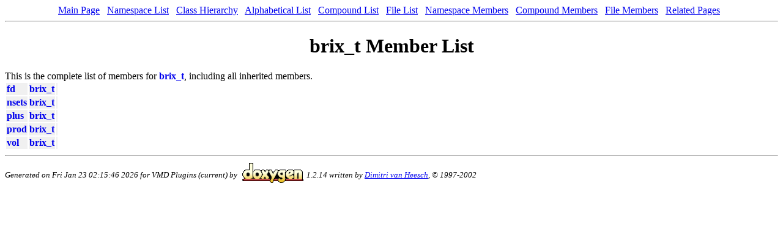

--- FILE ---
content_type: text/html
request_url: https://www.ks.uiuc.edu/Research/vmd/plugins/doxygen/structbrix__t-members.html
body_size: 2261
content:
<!DOCTYPE HTML PUBLIC "-//W3C//DTD HTML 4.0 Transitional//EN">
<html><head><meta http-equiv="Content-Type" content="text/html;charset=iso-8859-1">
<title>Member List</title>
<link href="doxygen.css" rel="stylesheet" type="text/css">
</head><body>
<!-- Generated by Doxygen 1.2.14 -->
<center>
<a class="qindex" href="index.html">Main Page</a> &nbsp; <a class="qindex" href="namespaces.html">Namespace List</a> &nbsp; <a class="qindex" href="hierarchy.html">Class Hierarchy</a> &nbsp; <a class="qindex" href="classes.html">Alphabetical List</a> &nbsp; <a class="qindex" href="annotated.html">Compound List</a> &nbsp; <a class="qindex" href="files.html">File List</a> &nbsp; <a class="qindex" href="namespacemembers.html">Namespace Members</a> &nbsp; <a class="qindex" href="functions.html">Compound Members</a> &nbsp; <a class="qindex" href="globals.html">File Members</a> &nbsp; <a class="qindex" href="pages.html">Related Pages</a> &nbsp; </center>
<hr><h1>brix_t Member List</h1>This is the complete list of members for <a class="el" href="structbrix__t.html">brix_t</a>, including all inherited members.<table>
  <tr bgcolor="#f0f0f0"><td><a class="el" href="structbrix__t.html#m0">fd</a></td><td><a class="el" href="structbrix__t.html">brix_t</a></td><td></td></tr>
  <tr bgcolor="#f0f0f0"><td><a class="el" href="structbrix__t.html#m1">nsets</a></td><td><a class="el" href="structbrix__t.html">brix_t</a></td><td></td></tr>
  <tr bgcolor="#f0f0f0"><td><a class="el" href="structbrix__t.html#m3">plus</a></td><td><a class="el" href="structbrix__t.html">brix_t</a></td><td></td></tr>
  <tr bgcolor="#f0f0f0"><td><a class="el" href="structbrix__t.html#m2">prod</a></td><td><a class="el" href="structbrix__t.html">brix_t</a></td><td></td></tr>
  <tr bgcolor="#f0f0f0"><td><a class="el" href="structbrix__t.html#m4">vol</a></td><td><a class="el" href="structbrix__t.html">brix_t</a></td><td></td></tr>
</table><hr><address><small>Generated on Fri Jan 23 02:15:46 2026 for VMD Plugins (current) by
<a href="http://www.doxygen.org/index.html">
<img src="doxygen.gif" alt="doxygen" align="middle" border=0 
width=110 height=53></a>1.2.14 written by <a href="mailto:dimitri@stack.nl">Dimitri van Heesch</a>,
 &copy;&nbsp;1997-2002</small></address>
</body>
</html>


--- FILE ---
content_type: text/css
request_url: https://www.ks.uiuc.edu/Research/vmd/plugins/doxygen/doxygen.css
body_size: 1802
content:
H1 { text-align: center; }
CAPTION { font-weight: bold }
A.qindex {}
A.qindexRef {}
A.el { text-decoration: none; font-weight: bold }
A.elRef { font-weight: bold }
A.code { text-decoration: none; font-weight: normal; color: #4444ee }
A.codeRef { font-weight: normal; color: #4444ee }
A:hover { text-decoration: none; background-color: #f2f2ff }
DL.el { margin-left: -1cm }
DIV.fragment { width: 100%; border: none; background-color: #eeeeee }
DIV.ah { background-color: black; font-weight: bold; color: #ffffff; margin-bottom: 3px; margin-top: 3px }
TD.md { background-color: #f2f2ff; font-weight: bold; }
TD.mdname1 { background-color: #f2f2ff; font-weight: bold; color: #602020; }
TD.mdname { background-color: #f2f2ff; font-weight: bold; color: #602020; width: 600px; }
DIV.groupHeader { margin-left: 16px; margin-top: 12px; margin-bottom: 6px; font-weight: bold }
DIV.groupText { margin-left: 16px; font-style: italic; font-size: smaller }
BODY { background: white }
TD.indexkey { 
   background-color: #eeeeff; 
   font-weight: bold; 
   padding-right  : 10px; 
   padding-top    : 2px; 
   padding-left   : 10px; 
   padding-bottom : 2px; 
   margin-left    : 0px; 
   margin-right   : 0px; 
   margin-top     : 2px; 
   margin-bottom  : 2px  
}
TD.indexvalue { 
   background-color: #eeeeff; 
   font-style: italic; 
   padding-right  : 10px; 
   padding-top    : 2px; 
   padding-left   : 10px; 
   padding-bottom : 2px; 
   margin-left    : 0px; 
   margin-right   : 0px; 
   margin-top     : 2px; 
   margin-bottom  : 2px  
}
FONT.keyword       { color: #008000 }
FONT.keywordtype   { color: #604020 }
FONT.keywordflow   { color: #e08000 }
FONT.comment       { color: #800000 }
FONT.preprocessor  { color: #806020 }
FONT.stringliteral { color: #002080 }
FONT.charliteral   { color: #008080 }
